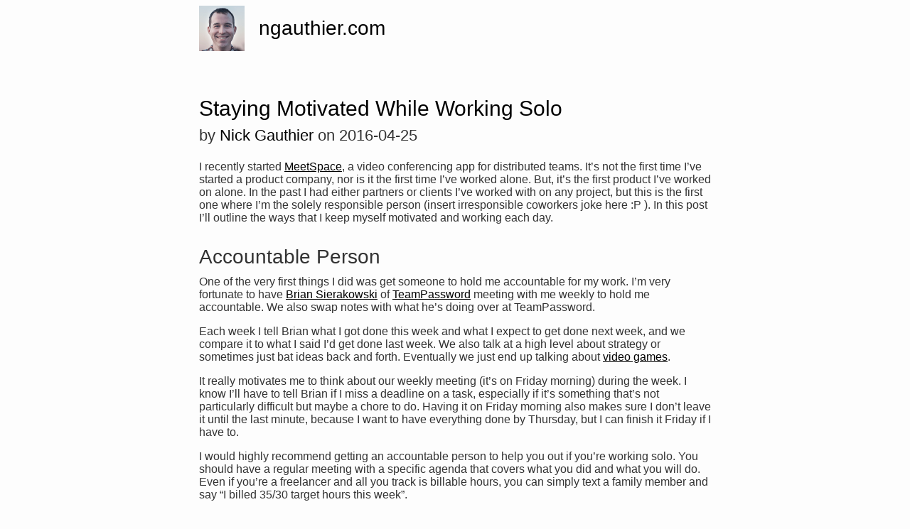

--- FILE ---
content_type: text/html; charset=utf-8
request_url: https://ngauthier.com/2016/04/staying-motivated-solo.html
body_size: 4841
content:
<!DOCTYPE html>
<html>
  <head>
    <meta charset="UTF-8">
    <meta name="author" content="Nick Gauthier">
    <meta name="viewport" content="width=768">
    <meta name="twitter:card" content="summary">
    <meta name="twitter:site" content="@ngauthier">
    <meta name="twitter:url" content="http://ngauthier.com/2016/04/staying-motivated-solo.html">
    <meta name="twitter:title" content="Staying Motivated While Working Solo">
    <meta name="twitter:description" content="I recently started MeetSpace, a video conferencing app for distributed teams. It’s not the first time I’ve started a product company, nor is it the first time I’ve worked alone. But, it’s the first...">
    
    <title>Staying Motivated While Working Solo</title>
    <link rel="alternate" type="application/atom+xml" title="Nick Gauthier - Atom" href="/feeds/posts/default" />

    <link href='http://fonts.googleapis.com/css?family=Roboto:400,700,400italic,700italic|Inconsolata:400,700' rel='stylesheet' type='text/css'>

    <link href="/stylesheets/normalize.css" type="text/css" rel="stylesheet" />
    <link href="/stylesheets/prettify.css" type="text/css" rel="stylesheet" />
    <link href="/stylesheets/ngauthier.css" type="text/css" rel="stylesheet" />

    <script type="text/javascript" src="/javascripts/jquery-1.7.1.min.js"></script> 
    <script type="text/javascript">
      var _gaq = _gaq || [];
      _gaq.push(['_setAccount', 'UA-15043457-1']);
      _gaq.push(['_trackPageview']);
      (function() {
        var ga = document.createElement('script'); ga.type = 'text/javascript'; ga.async = true;
        ga.src = ('https:' == document.location.protocol ? 'https://ssl' : 'http://www') + '.google-analytics.com/ga.js';
        var s = document.getElementsByTagName('script')[0]; s.parentNode.insertBefore(ga, s);
      })();
    </script>
    <script type="text/javascript" src="/javascripts/prettify.js"></script>
    <script type="text/javascript">$(prettyPrint);</script>
  </head>
  <body>
    <nav class='header'>
      <a href="/"><img src='/images/profile.jpg' class='portrait'></a>
      <ul>
        <li><a href="/">ngauthier.com</a></li>
      </ul>
    </nav>
    <div class="content">
      <article>
  <header>
    <h1 class='post'>
      <a href="/2016/04/staying-motivated-solo.html">Staying Motivated While Working Solo</a>
    </h1>
    <h2>
      by
      <a href="/" rel="author">Nick Gauthier</a>
      on
      <time itemprop="startDate" datetime="2016-04-25T00:00:00+00:00">2016-04-25</time>
    </h2>
  </header>
  <p>I recently started <a href="http://www.meetspaceapp.com">MeetSpace</a>, a video conferencing app for distributed teams. It’s not the first time I’ve started a product company, nor is it the first time I’ve worked alone. But, it’s the first product I’ve worked on alone. In the past I had either partners or clients I’ve worked with on any project, but this is the first one where I’m the solely responsible person (insert irresponsible coworkers joke here :P ). In this post I’ll outline the ways that I keep myself motivated and working each day.</p>

<h2 id="accountable-person">Accountable Person</h2>

<p>One of the very first things I did was get someone to hold me accountable for my work. I’m very fortunate to have <a href="https://twitter.com/bsierakowski">Brian Sierakowski</a> of <a href="https://www.teampassword.com">TeamPassword</a> meeting with me weekly to hold me accountable. We also swap notes with what he’s doing over at TeamPassword.</p>

<p>Each week I tell Brian what I got done this week and what I expect to get done next week, and we compare it to what I said I’d get done last week. We also talk at a high level about strategy or sometimes just bat ideas back and forth. Eventually we just end up talking about <a href="http://us.battle.net/overwatch/en">video games</a>.</p>

<p>It really motivates me to think about our weekly meeting (it’s on Friday morning) during the week. I know I’ll have to tell Brian if I miss a deadline on a task, especially if it’s something that’s not particularly difficult but maybe a chore to do. Having it on Friday morning also makes sure I don’t leave it until the last minute, because I want to have everything done by Thursday, but I can finish it Friday if I have to.</p>

<p>I would highly recommend getting an accountable person to help you out if you’re working solo. You should have a regular meeting with a specific agenda that covers what you did and what you will do. Even if you’re a freelancer and all you track is billable hours, you can simply text a family member and say “I billed 35/30 target hours this week”.</p>

<h2 id="working-contiguously-in-time-and-space">Working Contiguously in Time and Space</h2>

<p>It’s very important for my productivity to work contiguously, both in time and space. I need to go to a separate location that is solely a work location, and I need to be there for one long chunk of time. Context switching in and out of work mode doesn’t work at all for me. I have to go to work, work until I am done, and then go home and not work. I have a very binary work brain.</p>

<p>I worked from home for a while when I first started freelancing, but after a few months I got a work space. My friends at <a href="https://figure53.com">Figure53</a> were kind enough to lease me a desk at their office. Later on, I ended up working out of offices I leased or coworking spaces (I’m currently at <a href="http://beyond-boston.workbar.com/neighborhood/arlington/#workbar-arlington">Workbar Arlington</a>).</p>

<p>When I worked from home, I was billing hourly to clients, and that kept me very productive and honest with my time. I would work in 30 minute <a href="http://pomodorotechnique.com/">pomodoros</a> modified to be 30 minutes working 5 minutes resting, and I would bill that as 30 minutes. That way, I couldn’t stop working inside a 30 minute chunk or I wouldn’t be able to bill it.</p>

<p>But, once my time was my own, this didn’t work. It was too easy to <a href="https://www.youtube.com/watch?v=XYK_elq1xpk">make stupid coffee videos</a> when I was at home instead of working. So now, I go to an office.</p>

<h2 id="routine">Routine</h2>

<p>Having a regular routine and schedule is very helpful because it keeps my expectations set very consistently on how each day is going to go. Every weekday looks like this:</p>

<ol>
  <li>Wake up (6:30am)</li>
  <li>Make breakfast (usually coffee and scrambled eggs)</li>
  <li>Bike to work (drive if weather sucks)</li>
  <li>Work 8am-12pm and drink 32oz water</li>
  <li>Lunch 12pm-12:30pm</li>
  <li>Work 12:30pm-4:30pm and drink 32oz water, second coffee if I want</li>
  <li>Bike/drive home</li>
  <li>Exercise</li>
  <li>Hang out (video games, movies, reading, cooking) and drink 32oz water</li>
  <li>Sleep</li>
</ol>

<p>I have two 4 hour work blocks with a lunch break in between. There’s not much to do at the office that isn’t working. Because my schedule is really consistent, I get very used to following the same schedule every day. This way there’s less of a nagging “hey let’s go to work late today / come home early” voice because those are the times I always work.</p>

<h2 id="task-driven">Task-driven</h2>

<p>I mentioned that I discuss my tasks with an accountable person, and in a <a href="/2016/03/minimum-viable-project-management.html">previous post on minimum viable project management</a> I discuss how I manage the tasks on a project. What this really breaks down to is a todo-list (I use <a href="https://www.wunderlist.com">Wunderlist</a>) with all of my tasks on it.</p>

<p>Anything that I do goes into the list, and generally those items go onto the list at least the week before I work on them. Each week (after the Friday accountability meeting) I scrub my list. This involves going through every task and seeing if their due dates are all still reasonable.</p>

<p>All tasks have a due date (almost always a Friday). This groups tasks into weeks. I can look at the tasks for a week and if it’s too much I bump some tasks to the next week, and cascade forwards until the roadmap looks good.</p>

<p>I delete any tasks I don’t think are important any more. Sometimes I add something like “ooh, it would be neat if…” If on Friday I don’t think that task is really important, I delete it.</p>

<p>At this point, I have one to two months of roadmap. Anything farther in the future is so poorly defined I just keep it as a thought. By the time I get low on tasks, my favorite thoughts for the product will be at the forefront.</p>

<p>When I am working, I look at Wunderlist’s automatic “Week” list, which shows everything due within 7 days. This is my list for the week, and I work top to bottom, checking things off as I go.</p>

<p>I also make use of recurring todos for marketing. That involves writing inbound content, publishing, republishing, tweeting, emailing, and also customer development type tasks. That way these come back around on a schedule.</p>

<p>One really nice aspect of this system is that <strong>I can actually get to a done state</strong>. When I finished everything for the week my list is blank. I am actually done. It’s wonderful. I usually will take a Friday afternoon off if I’m done. Life is short.</p>

<h2 id="varied-schedule">Varied Schedule</h2>

<p>I have a routine, tasks, and recurring tasks. This comes together to form a very regular day and week. But each day is a little different. I like to have different kinds of work scheduled throughout the week so that day-by-day I’m doing different things.</p>

<p>Mondays are for marketing, creating content, following up on campaigns, and customer development in the morning. This is really motivating work because it reminds me of why I’m working on MeetSpace: all the people! Seeing a good piece of feedback or good reaction to a post is very rewarding. Then seeing a bad piece of feedback or bug report is really motivating to do a good job. I can’t sit on my butt if there’s a bug out there!</p>

<p>Monday afternoons I work on bugs and then technical debt. This puts me on a “clean slate”. Tuesday and Wednesday I work on the “big feature” of the week. Thursday is another marketing and content morning. Thursday afternoon is wrapping up features, bugs, and technical debt.</p>

<p>Friday is my accountability meeting, any remaining tasks, task planning for the next week, a product update for users, and any leftover bugs or debt.</p>

<h2 id="not-naturally-motivated">Not Naturally Motivated</h2>

<p>I’m writing this post to share that there’s really a lot that goes into getting myself to do work each day, week, and month. It’s not something that comes naturally to me. If I am at home I’ll play video games. At work I’ll surf random internet sites or social networks or talk to coworkers. If I don’t have a combination of a time and place to work, tasks due, someone who’s going to ask about them, people who are interested in them, and a regular but varied schedule, I don’t get much done at all.</p>

<p>So if you don’t feel naturally inclined to get lots done every day, don’t worry, you’re not weird. You’re probably pretty normal. I needed a lot of structure before I could really get lots done on MeetSpace.</p>

  <div id="disqus_thread"></div>
  <script type="text/javascript">
    var disqus_shortname = 'ngauthier';
    (function() {
        var dsq = document.createElement('script'); dsq.type = 'text/javascript'; dsq.async = true;
        dsq.src = 'http://' + disqus_shortname + '.disqus.com/embed.js';
        (document.getElementsByTagName('head')[0] || document.getElementsByTagName('body')[0]).appendChild(dsq);
    })();
  </script>
  <noscript>Please enable JavaScript to view the <a href="http://disqus.com/?ref_noscript">comments powered by Disqus.</a></noscript>
  <a href="http://disqus.com" class="dsq-brlink">blog comments powered by <span class="logo-disqus">Disqus</span></a>
</article>

    </div>
    <footer>
      <ul>
        <li>&copy; Nick Gauthier 2021</li>
        <li><a href='http://twitter.com/ngauthier'>@ngauthier</a></li>
        <li><a href='https://nomics.com'>Nomics</a></li>
        <li><a href='http://recipeswithbackbone.com'>Recipes with Backbone</a></li>
        <li><a href='http://mobilebbbook.com'>Mobile Web Patterns with Backbone.js</a></li>
        <li><a href="http://madewithloveinbaltimore.org">Made with &hearts; in Baltimore</a></li>
      </ul>
    </footer>
  </body>
</html>


--- FILE ---
content_type: text/css; charset=utf-8
request_url: https://ngauthier.com/stylesheets/ngauthier.css
body_size: 165
content:
html {
  background: #fdfdfd;
  color: #333;
  font-family: Roboto, sans-serif;
  font-size: 16px;
  line-height: 1.25em%;
}

body {
  width: 720px;
  padding: 0 24px;
  margin: auto;
}

h1 { font-size: 30px; }
h2 { font-size: 28px; }
h3 { font-size: 24px; }
h1.site-title { font-size: 48px; }

h1, h2, h3, h4, h5, h6 {
  font-weight: normal;
  line-height: 125%;
  color: #333;
  margin: 1em 0 0.33333333em 0;
}

h1 a, h2 a, h3 a {
  text-decoration: none;
}

h1 {
  margin: 2em 0 1em 0;
}

small {
  font-size: 70%;
}

p {
  margin: 0 0 1em 0;
}

a, a:hover, a:visited {
  color: black;
}

a:active {
  color: #555;
}

.header {
  padding: 2px 0;
  height: 64px;
  margin-top: 6px;
}

.header img.portrait {
  height: 64px;
  width: 64px;
  float: left;
  margin-right: 20px;
}

.header ul {
  list-style-type: none;
  float: left;
  margin: 0;
  padding: 0;
}

.header li {
  float: left;
  font-size: 18px;
  line-height: 64px;
  margin-right: 1em;
}

.header li:first-child {
  margin-right: 5em;
  font-size: 28px;
}

.header a, .header a:visited, .header a:active {
  color: black;
  text-decoration: none;
}

.header a:hover {
  text-decoration: underline;
}

.content {
  clear: both;
}

article img {
  width: 100%;
}

article header h1 {
  margin-bottom: 0;
}

article header h2 {
  font-size: 22px;
  margin-top: 0.25em;
  margin-bottom: 1em;
}

.posts .post {
  margin-top: 2em;
}

code, pre {
  font-family: "Inconsolata", monospace;
  font-size: 18px;
  line-height: 125%;
}

.prettyprint {
  margin: 2em 0;
  padding: 0;
  background: transparent;
  border: none;
}

.comments .comment {
  margin-top: 22px;
}

.comments .comment .author {
  font-weight: bold;
}

iframe.youtube {
  width: 440px;
  height: 330px;
}

footer {
  margin: 80px 0;
  font-size: 14px;
  line-height: 125%;
  height: 4em;
}

footer ul {
  list-style-type: none;
  margin: 0;
  padding: 0;
}

footer ul li {
  float: left;
  margin-right: 10px;
}

footer ul li:first-child {
  width: 100%;
}
